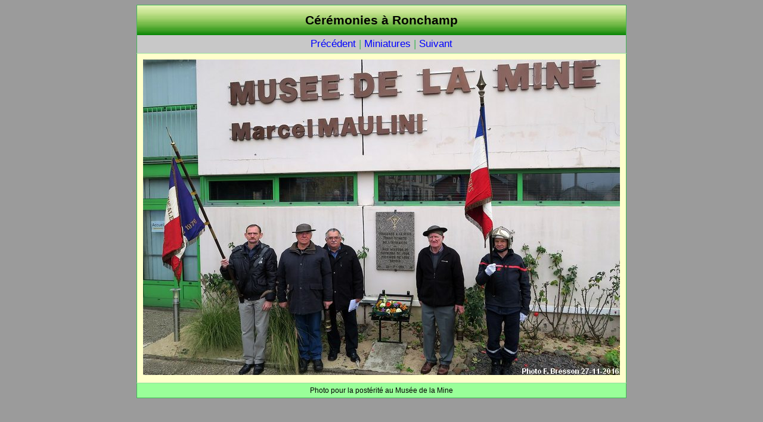

--- FILE ---
content_type: text/html
request_url: http://www.abamm.org/fetebarbe021.html
body_size: 579
content:
<!DOCTYPE HTML PUBLIC "-//W3C//DTD HTML 4.01//EN"
 "http://www.w3.org/TR/html4/strict.dtd">
<html>
  <head>
    <meta http-equiv="Content-Type" content="text/html; charset=utf-8">
    <meta http-equiv="Content-Language" content="fr">
    <meta name="viewport" content="width=device-width, initial-scale=0.5">
    <title>fetebarbe021.jpg</title>
    <link rel="stylesheet" type="text/css" href="style01.css">
  </head>
  <body>
    <table border="0" cellspacing="0" cellpadding="0" class="container">
      <tr>
        <td>
        <table cellspacing="0" cellpadding="0" class="outertable">
          <tr>
            <th class="header">Cérémonies à Ronchamp</th>
          </tr>
          <tr>
            <td class="navi"><a href="fetebarbe020.html">Précédent</a> | <a href="ahr13.html">Miniatures</a> | <a href="fetebarbe022.html">Suivant</a></td>
          </tr>
          <tr>
            <td class="content"><img src="diapo06/fetebarbe021.jpg" width="800" height="530" alt="fetebarbe021.jpg" title="fetebarbe021.jpg"></td>
          </tr>
          <tr>
            <td class="desc">Photo pour la postérité au Musée de la Mine</td>
          </tr>
        </table>
        </td>
      </tr>
    </table>
  </body>
</html>


--- FILE ---
content_type: text/css
request_url: http://www.abamm.org/style01.css
body_size: 608
content:
body, table, th, td, a {
   font-family: Verdana, Geneva, Arial, Helvetica, sans-serif;
}
body {
   background: #9B9B9B;
   color: #000000;
   text-align: center;
}
a:link, a:visited {
   color: #00F;
   text-decoration: none;
}
a:active, a:hover {
   color: #F00;
   text-decoration: none;
}
img {
   border: none;
}
table {
   background: #FFC;
   border: none;
   border-collapse: collapse;
   margin-left: auto;
   margin-right: auto;
}
td {   
   text-align: center;
}
table.container {
   background: transparent;
}
table.outertable {
   border: 1px solid #41B757;
}
th.header {
   background: url(banniere/header01.png);
   color: #000;
   font-size: 21px;
   font-weight: bold;
   height: 50px;
   max-width: 800px;
   padding: 0 10px 0 10px;
   vertical-align: middle;
}
td.secheader {
   background: #CFF;
   border-bottom: 1px solid #98DCA3;
   color: #000;
   font-size: 16px;
   font-weight: bold;
   padding: 5px 10px 5px 10px;
   text-align: center;
}
td.content {
   padding: 10px;
   vertical-align: middle;
   font-size: 12px;
}
td.thumbs {
   color: #000000;
   font-size: 10px;
   width: 10em;
   vertical-align: baseline;
   padding: 10px 5px 5px 5px;
}
td.navi {
   background: #C8C8C8;
   border-bottom: 1px solid #98DCA3;
   color: #41B757;
   font-size: 17px;
   padding: 5px;
}
td.desc {
   background: #9F9;
   border-top: 1px solid #98DCA3;
   color: #000000;
   font-size: 12px;
   padding: 5px;
   text-align: center;
}
td.desc1 {
   background: #ccffff;
   border-top: 1px solid #98DCA3;
   color: #000000;
   font-size: 12px;
   max-width: 800px;
   padding: 5px;
   text-align: justify;
}
td.footer {
   background: #99ff99;
   color: #808080;
   font-size: 10px;
   padding: 10px;
}
